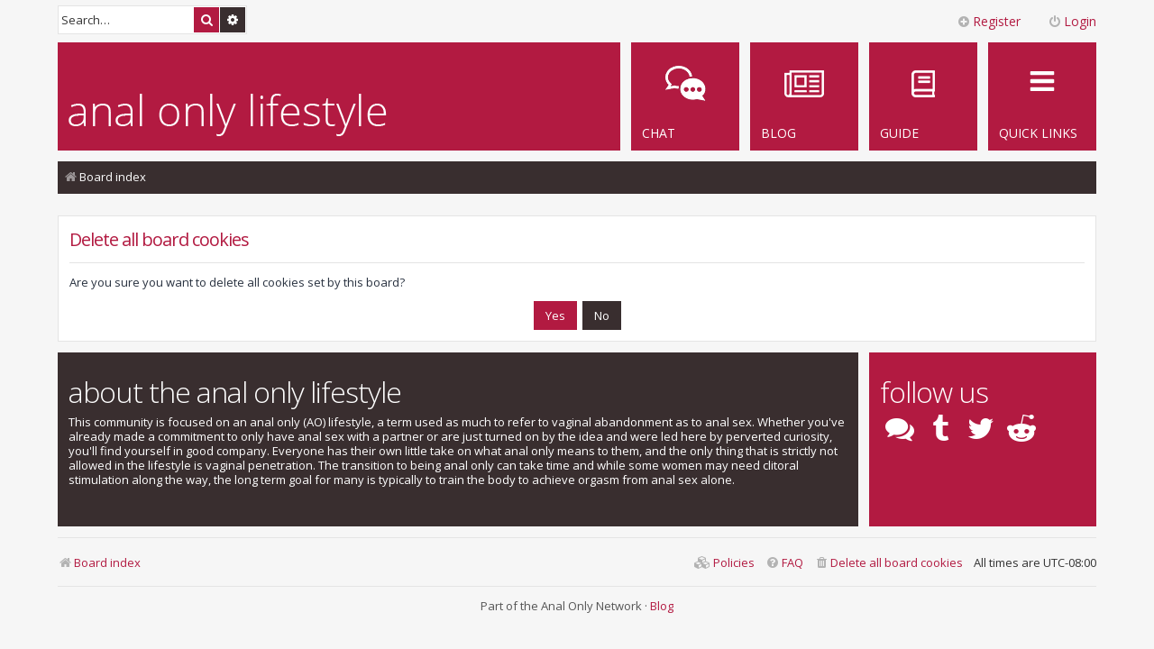

--- FILE ---
content_type: text/html; charset=UTF-8
request_url: https://www.analonlylifestyle.com/ucp.php?mode=delete_cookies&sid=fabd018b6f2c22926f1b028375a06bed
body_size: 4201
content:

<!DOCTYPE html>
<html dir="ltr" lang="en-gb">
<head>
<meta charset="utf-8" />
<meta http-equiv="X-UA-Compatible" content="IE=edge">
<meta name="viewport" content="width=device-width, initial-scale=1" />

<title>Anal Only Lifestyle Forum - User Control Panel - Delete all board cookies</title>

	<link rel="alternate" type="application/atom+xml" title="Feed - Anal Only Lifestyle Forum" href="/feed?sid=f31a25c05151ec70c1bce690e74a22e5">			<link rel="alternate" type="application/atom+xml" title="Feed - New Topics" href="/feed/topics?sid=f31a25c05151ec70c1bce690e74a22e5">				

<!--
	phpBB style name: Metro v3.0.6
	Based on style:   prosilver (this is the default phpBB3 style)
	Original author:  Tom Beddard ( http://www.subBlue.com/ )
	Modified by:      PixelGoose Studio ( http://pixelgoose.com/ )
-->

<link href="./assets/css/font-awesome.min.css?assets_version=50" rel="stylesheet">
<link href="./styles/metro_red/theme/stylesheet.css?assets_version=50" rel="stylesheet">
<link href="./styles/metro_red/theme/en/stylesheet.css?assets_version=50" rel="stylesheet">



<!--[if lte IE 9]>
	<link href="./styles/metro_red/theme/tweaks.css?assets_version=50" rel="stylesheet">
<![endif]-->

<style type="text/css">
    .mention {
        color: #ff0000;
    }
</style>

<link href="./ext/paul999/mention/styles/all/theme/mention.css?assets_version=50" rel="stylesheet" media="screen" />


<script>
	(function(i,s,o,g,r,a,m){i['GoogleAnalyticsObject']=r;i[r]=i[r]||function(){
	(i[r].q=i[r].q||[]).push(arguments)},i[r].l=1*new Date();a=s.createElement(o),
	m=s.getElementsByTagName(o)[0];a.async=1;a.src=g;m.parentNode.insertBefore(a,m)
	})(window,document,'script','//www.google-analytics.com/analytics.js','ga');

	ga('create', 'UA-257703-17', 'auto');
	ga('send', 'pageview');
</script>

<!-- Google Web Fonts -->
<link href='//fonts.googleapis.com/css?family=Open+Sans:300,400,600' rel='stylesheet' type='text/css'>


</head>
<body id="phpbb" class="nojs notouch section-ucp ltr ">


<div id="wrap" class="wrap">
	<a id="top" class="top-anchor" accesskey="t"></a>
	<div id="page-header" class="page-header-metro">

		<div class="navbar navbar-metro" role="navigation">

		<div class="search-box" role="search">
		<form action="./search.php?sid=f31a25c05151ec70c1bce690e74a22e5" method="get" id="search">
		<fieldset>
			<input name="keywords" id="keywords" type="search" maxlength="128" title="Search for keywords" class="inputbox search tiny" size="20" value="" placeholder="Search…" />
			<button class="button button-search" type="submit" title="Search">
				<i class="icon fa-search fa-fw" aria-hidden="true"></i><span class="sr-only">Search</span>
			</button>
			<a href="./search.php?sid=f31a25c05151ec70c1bce690e74a22e5" class="button button-search-end" title="Advanced search">
				<i class="icon fa-cog fa-fw" aria-hidden="true"></i><span class="sr-only">Advanced search</span>
			</a>
			<input type="hidden" name="sid" value="f31a25c05151ec70c1bce690e74a22e5" />

		</fieldset>
		</form>
	</div>
	


	<div class="inner">

	<ul id="nav-main-top" class="linklist bulletin" role="menubar">

			<li class="small-icon icon-logout rightside"  data-skip-responsive="true"><a href="#login-box" title="Login" accesskey="x" role="menuitem" class="login-window"><i class="icon fa-power-off fa-fw" aria-hidden="true"></i>Login</a><a href="./ucp.php?mode=login&amp;sid=f31a25c05151ec70c1bce690e74a22e5" title="Login" accesskey="x" role="menuitem" class="login-responsive-link"><i class="icon fa-power-off fa-fw" aria-hidden="true"></i>Login</a></li>
					<li class="small-icon icon-register rightside" data-skip-responsive="true"><a href="./ucp.php?mode=register&amp;sid=f31a25c05151ec70c1bce690e74a22e5" role="menuitem"><i class="icon fa-plus-circle  fa-fw" aria-hidden="true"></i>Register</a></li>
						</ul>

	</div>
</div>

		<div class="headerbar" role="banner">

				
			<div class="inner">

			<div id="site-description" class="site-description">
				<a id="logo" class="logo" href="./index.php?sid=f31a25c05151ec70c1bce690e74a22e5" title="Board index"><span class="site_logo"></span></a>
				<!-- <h1>Anal Only Lifestyle Forum</h1>
				<p>Discussion about the lifestyle choice of abandoning vaginal penetration to exclusively have anal and oral sex instead.</p> -->
				<p class="skiplink"><a href="#start_here">Skip to content</a></p>
			</div>

			</div>

			
		</div>
				<div class="navbar" role="navigation">
	<div class="inner">

	<ul id="nav-main" class="linklist bulletin nav-main-metro-tabs" role="menubar">

		<li id="quick-links" class="small-icon responsive-menu dropdown-container" data-skip-responsive="true">
			<a href="#" class="responsive-menu-link dropdown-trigger"><span>Quick links</span></a>
			<div class="dropdown hidden">
				<div class="pointer"><div class="pointer-inner"></div></div>
				<ul class="dropdown-contents" role="menu">
					
											<li class="separator"></li>
																									<li>
								<a href="./search.php?search_id=unanswered&amp;sid=f31a25c05151ec70c1bce690e74a22e5" role="menuitem">
									<i class="icon fa-file-o fa-fw icon-gray" aria-hidden="true"></i><span>Unanswered topics</span>
								</a>
							</li>
							<li>
								<a href="./search.php?search_id=active_topics&amp;sid=f31a25c05151ec70c1bce690e74a22e5" role="menuitem">
									<i class="icon fa-file-o fa-fw icon-blue" aria-hidden="true"></i><span>Active topics</span>
								</a>
							</li>
							<li class="separator"></li>
							<li>
								<a href="./search.php?sid=f31a25c05151ec70c1bce690e74a22e5" role="menuitem">
									<i class="icon fa-search fa-fw" aria-hidden="true"></i><span>Search</span>
								</a>
							</li>
					
										<li class="separator"></li>

									</ul>
			</div>
		</li>

						<!--
						-->

		<!-- Add your nav link below -->
		
		<li class="small-icon icon-guide" data-last-responsive="true">
			<a href="https://www.analonlylifestyle.blog/guide" title="Read the Anal Only Lifestyle Guide" role="menuitem">
				<span>Guide</span>
			</a>
		</li>
		<li class="small-icon icon-blog" data-last-responsive="true">
			<a href="https://www.analonlylifestyle.blog" title="Visit the Anal Only Lifestyle blog" role="menuitem">
				<span>Blog</span>
			</a>
		</li>
		<li class="small-icon icon-chat" data-last-responsive="true">
			<a href="https://discord.gg/mkMeySr" title="Chat with others in the Anal Only Lifestyle chat" role="menuitem">
				<span>Chat</span>
			</a>
		</li>

	</ul>

	<ul id="nav-breadcrumbs" class="nav-breadcrumbs linklist navlinks" role="menubar">
						<li class="breadcrumbs">
									<span class="crumb" itemtype="http://data-vocabulary.org/Breadcrumb" itemscope=""><a href="./index.php?sid=f31a25c05151ec70c1bce690e74a22e5" accesskey="h" data-navbar-reference="index" itemprop="url"><i class="icon fa-home fa-fw"></i><span itemprop="title">Board index</span></a></span>
								</li>
		
					<li class="rightside responsive-search">
				<a href="./search.php?sid=f31a25c05151ec70c1bce690e74a22e5" title="View the advanced search options" role="menuitem">
					<i class="icon fa-search fa-fw" aria-hidden="true"></i><span class="sr-only">Search</span>
				</a>
			</li>
			</ul>

	</div>
</div>
	</div>

	
	<a id="start_here" class="anchor"></a>
	<div id="page-body" class="page-body" role="main">
		
		
		
<form id="confirm" action="./ucp.php?mode=delete_cookies&amp;sid=f31a25c05151ec70c1bce690e74a22e5&amp;confirm_key=R3AINYW0HQ" method="post">
<div class="panel">
	<div class="inner">

	<h2 class="message-title">Delete all board cookies</h2>
	<p>Are you sure you want to delete all cookies set by this board?</p>

	<fieldset class="submit-buttons">
		<input type="hidden" name="confirm_uid" value="1" />
<input type="hidden" name="sess" value="f31a25c05151ec70c1bce690e74a22e5" />
<input type="hidden" name="sid" value="f31a25c05151ec70c1bce690e74a22e5" />

		<input type="submit" name="confirm" value="Yes" class="button2" />&nbsp;
		<input type="submit" name="cancel" value="No" class="button2" />
	</fieldset>

	</div>
</div>
</form>

			</div>


<!-- Prefooter blocks go below -->

		<div class="prefooter-blocks">
			<div id="container3">
				<div id="container2">
					<div id="container1">
						<div id="col1">

							<!-- Column one content beginning -->
							<h2>About the Anal Only Lifestyle</h2>
							<p>This community is focused on an anal only (AO) lifestyle, a term used as much to refer to vaginal abandonment as to anal sex. Whether you've already made a commitment to only have anal sex with a partner or are just turned on by the idea and were led here by perverted curiosity, you'll find yourself in good company. Everyone has their own little take on what anal only means to them, and the only thing that is strictly not allowed in the lifestyle is vaginal penetration. The transition to being anal only can take time and while some women may need clitoral stimulation along the way, the long term goal for many is typically to train the body to achieve orgasm from anal sex alone.</p>
							<!-- Column one content end -->

						</div>
						<div id="col2">

							<!-- Social icons block beginning -->
							<div class="social-icons">
								<h2>Follow Us</h2>
								<ul>
									<li><a href="https://discord.gg/mkMeySr" title="Chat with us on our Discord server" target="_blank" class="icon-chat"></a></li>
									<li><a href="https://www.analonlylifestyle.blog" title="Visit the Anal Only Lifestyle blog" target="_blank" class="icon-tumblr"></a></li>
									<li><a href="https://twitter.com/anal_sex_only" title="Follow us on Twitter" target="_blank" class="icon-twitter"></a></li>
									<li><a href="https://www.reddit.com/r/analonlylifestyle" title="Visit /r/analonlylifestyle on Reddit" target="_blank" class="icon-reddit-alien"></a></li>
								</ul>
							</div>
							<!-- Social icons block end -->

						</div>
					</div>
				</div>
			</div>
		</div>

<div id="page-footer" class="page-footer" role="contentinfo">
	<div class="navbar" role="navigation">
	<div class="inner">

	<ul id="nav-footer" class="nav-footer linklist" role="menubar">
		<li class="breadcrumbs">
									<span class="crumb"><a href="./index.php?sid=f31a25c05151ec70c1bce690e74a22e5" data-navbar-reference="index"><i class="icon fa-home fa-fw" aria-hidden="true"></i><span>Board index</span></a></span>					</li>
		
				<li class="rightside">All times are <span title="UTC-8">UTC-08:00</span></li>
							<li class="rightside">
				<a href="./ucp.php?mode=delete_cookies&amp;sid=f31a25c05151ec70c1bce690e74a22e5" data-ajax="true" data-refresh="true" role="menuitem">
					<i class="icon fa-trash fa-fw" aria-hidden="true"></i><span>Delete all board cookies</span>
				</a>
			</li>
								<li class="rightside" data-skip-responsive="true">
				<a href="/help/faq?sid=f31a25c05151ec70c1bce690e74a22e5" rel="help" title="Frequently Asked Questions" role="menuitem">
					<i class="icon fa-question-circle fa-fw" aria-hidden="true"></i><span>FAQ</span>
				</a>
			</li>
							<li class="rightside" data-last-responsive="true">
		<a href="/privacypolicy/policy?sid=f31a25c05151ec70c1bce690e74a22e5" role="menuitem">
			<i class="icon fa-cubes fa-fw" aria-hidden="true"></i><span>&nbsp;Policies</span>
		</a>
	</li>
			</ul>

	</div>
</div>

	<div class="copyright">
														<div>Part of the Anal Only Network &middot; <a href="https://www.analonlylifestyle.blog">Blog</a></div>
	</div>

	<div id="darkenwrapper" class="darkenwrapper" data-ajax-error-title="AJAX error" data-ajax-error-text="Something went wrong when processing your request." data-ajax-error-text-abort="User aborted request." data-ajax-error-text-timeout="Your request timed out; please try again." data-ajax-error-text-parsererror="Something went wrong with the request and the server returned an invalid reply.">
		<div id="darken" class="darken">&nbsp;</div>
	</div>

	<div id="phpbb_alert" class="phpbb_alert" data-l-err="Error" data-l-timeout-processing-req="Request timed out.">
		<a href="#" class="alert_close"></a>
		<h3 class="alert_title">&nbsp;</h3><p class="alert_text"></p>
	</div>
	<div id="phpbb_confirm" class="phpbb_alert">
		<a href="#" class="alert_close"></a>
		<div class="alert_text"></div>
	</div>
</div>

</div>

<div>
	<a id="bottom" class="anchor" accesskey="z"></a>
	</div>

<script type="text/javascript" src="./assets/javascript/jquery.min.js?assets_version=50"></script>
<script type="text/javascript" src="./assets/javascript/core.js?assets_version=50"></script>




<script type="text/javascript">
(function($) {  // Avoid conflicts with other libraries

'use strict';
	
	phpbb.addAjaxCallback('reporttosfs', function(data) {
		if (data.postid !== "undefined") {
			$('#sfs' + data.postid).hide();
			phpbb.closeDarkenWrapper(5000);
		}
	});

})(jQuery);
</script>
<script src="./styles/metro_red/template/forum_fn.js?assets_version=50"></script>
<script src="./styles/metro_red/template/ajax.js?assets_version=50"></script>
<script src="./styles/metro_red/template/metro_login_popup.js?assets_version=50"></script>




			<div id="login-box" class="login-popup">
			    <a href="#" class="close"><img src="./styles/metro_red/theme/images/close_popup.png" class="close-button" title="Close" alt="Close" /></a>
			    <div id="login-text">Login</div>

				<form method="post" action="./ucp.php?mode=login&amp;sid=f31a25c05151ec70c1bce690e74a22e5" class="quick-login">
					<fieldset>
						<div class="navbar_username_outer">
							<label for="username">Username:</label>&nbsp;<br /><input type="text" name="username" id="navbar_username" size="10" class="inputbox" title="Username" />
						</div>

						<div class="navbar_password_outer">
							<label for="password">Password:</label>&nbsp;<br /><input type="password" name="password" id="navbar_password" size="10" class="inputbox" title="Password" />
						</div>




						<div class="login-buttons">
							<input type="submit" name="login" value="Login" class="button2" />
							<input type="hidden" name="redirect" value="./ucp.php?mode=delete_cookies&amp;sid=f31a25c05151ec70c1bce690e74a22e5" />

															<label id="autologin_label" for="autologin">Remember me <input type="checkbox" name="autologin" id="autologin" /></label>
													</div>
					</fieldset>
				</form>
					<div class="login-footer">			        
													<a class="register-link" href="./ucp.php?mode=register&amp;sid=f31a25c05151ec70c1bce690e74a22e5">Register</a>
															        </div>

			</div>
			<div id="mask"></div>


</body>
</html>

